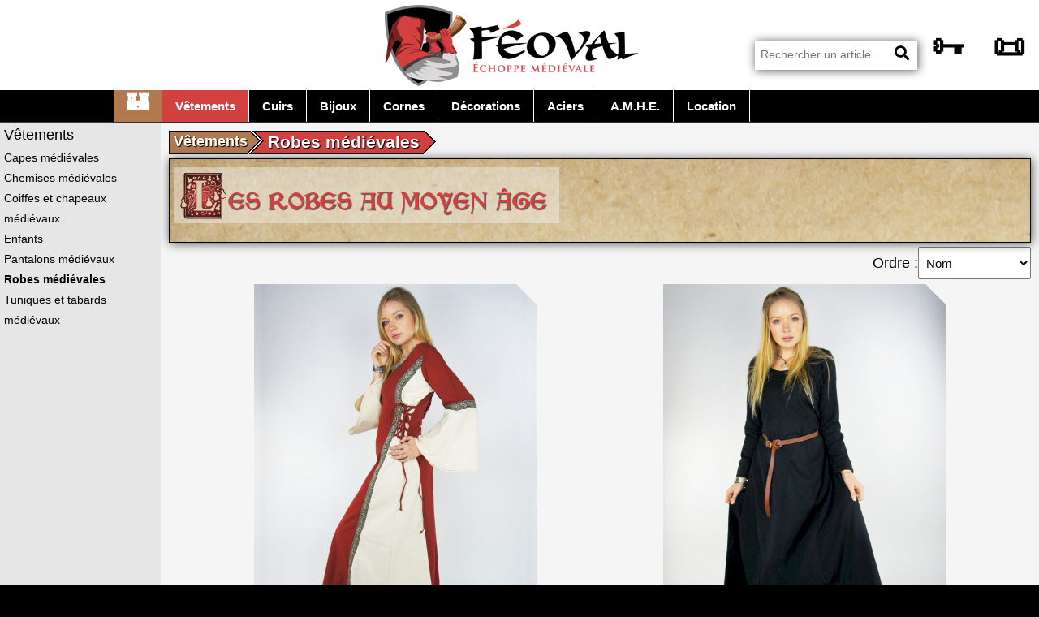

--- FILE ---
content_type: text/html; charset=UTF-8
request_url: https://feoval.fr/Categorie/Robes-medievales
body_size: 6691
content:
<!DOCTYPE html>
<html lang="fr">
    <head>
        <!-- ------------------ CSS ------------------ -->
<link rel="stylesheet" href="/Include/CSS/feoval.css">
<link rel="stylesheet" href="/Include/CSS/Design.css" media="screen">
<link rel="stylesheet" href="/Include/CSS/Print.css" media="print">
<link rel="stylesheet" href="/Include/lib/Font-awesome-5.8.1/css/all.css">

<!-- ------------------ JS ------------------- -->
<script src="/Include/lib/jquery-3.5.1.min.js"></script>
<script src="/Include/JS/Script.js"></script>
<script src="/Include/lib/jquery.sticky.js"></script>

<!-- ---------------- FAVICON ---------------- -->
<link rel="icon" href="/favicon_feoval.ico" />
<link rel="apple-touch-icon" sizes="120x120" href="/Include/img/feoval/apple-touch-icon-120x120-precomposed.png" />
<link rel="apple-touch-icon" sizes="152x152" href="/Include/img/feoval/apple-touch-icon-152x152-precomposed.png" />

<!-- --------------- STICK MENU -------------- -->
<script>
    $(window).on('load', function () {
        $("#Banniere").sticky({topSpacing: 0});
    });
</script>

<!-- ------------ GOOGLE ANALYTICS ------------ -->
<script async src="https://www.googletagmanager.com/gtag/js?id=UA-131756730-1"></script>
<script>
    window.dataLayer = window.dataLayer || [];
    function gtag(){dataLayer.push(arguments);}
    gtag('js', new Date());
    gtag('config', 'UA-131756730-1');
</script>

<!-- ---------------- FACEBOOK ---------------- -->
<div id="fb-root"></div>
<script async defer crossorigin="anonymous" src="https://connect.facebook.net/fr_FR/sdk.js#xfbml=1&version=v11.0" nonce="OEgp6F6x"></script>
<!-- ----------------- AUTRES ----------------- -->
<meta charset="utf-8">

<meta name="viewport" content="width=device-width, initial-scale=1.0">

<!-- ----------------- NO INDEX ----------------- -->
        <title>Féoval - Échoppe Médiévale | Robes médiévales</title>
        <meta name="description" content="Découvrez nos nombreux modèles de robes médiévales pour vos événements, disponibles en plusieurs couleurs et tailles.
Livraisons rapide (sous 48H)." />
        <link rel="canonical" href="https://feoval.fr/Categorie/Robes-medievales">
        <link rel="stylesheet" href="/Include/CSS/Famille.css">
    </head>

    <body>
        <script src="/Include/JS/Header.js"></script>


<div class="Display_Flex">
    <div class="Background_Blanc Width_33PC"></div>

    <div id='Logo' itemprop='logo'>
        <a href='/index.php'><img src='/Include/img/feoval/Logo.png' alt="Logo-Boutique-Médiévale" class='Max_Width_100PC'></a>
    </div>

    <div class="Background_Blanc Width_33PC">
        <div class="Display_Flex Version_Classique Justify_Center Margin_Top_XXL">
            <div class="Box_Shadow Width_200PX Version_Classique" style="height: 36px; margin-top: 15px;">
                <form action="/Recherche.php" method="POST" class="Display_Flex">
                    <input type='text' title='Rechercher une référence, nom ...' placeholder='Rechercher un article ...' name='Recherche' autocomplete='off' class='Partie_G_Zone_Recherche'>
                    <button class='Partie_G_Bouton_Recherche'><i class='fa fa-search Lien_1_No_Line'></i></button>
                </form>
            </div>

            <a href="/Identification.php" class="Lien_1_No_Line">
                <div id="Icon_User" class="Width_75PX Text_Center">
                    <span class="Picto_Emoji">🗝️</span>                </div>
            </a>

            <a href="/Panier.php" class="Lien_1_No_Line">
                <div id="Icon_Panier" class="Width_75PX Text_Center">
                    <span class="Picto_Emoji">📜</span>
                                    </div>
            </a>
        </div>

        <div id="User_Panel" class="Mini_Panel">
            
            <div class='Background_Blanc Text_Center Padding_M'>
                <div class=""><a href='/Identification.php' class='Lien'>Identifiez-Vous</a></div>
                            </div>
        </div>

        <div id="Panier_Panel" class="Mini_Panel">
            <div class='Cadre_Main_Color Texte_Titre_M Blanc'>MON PANIER</div>
            <div class='Background_Blanc Text_Center Padding_M'>
                Votre panier est vide            </div>
        </div>
    </div>
</div>

<div id='Banniere'>
    <div id='Cadre_Menu'>
        <div class='Menu Background_Brun' id='Groupe-0'><a href='/index.php' class='Lien_2'><span style='font-size: 27px;'>🏰</span></a></div><div class='Menu Groupe_Menu_Current' id='Groupe-9'><a href="/Groupe/Vetements" class="Lien_Menu_Groupe" id="A-9">Vêtements</a><div class='Sous_Menu Hide' id='Sous_Menu_9'><div class='Display_Flex'></div><div><a href="/Categorie/Capes-medievales" class="Lien_Menu">Capes médiévales</a></div><div><a href="/Categorie/Chemises-medievales" class="Lien_Menu">Chemises médiévales</a></div><div><a href="/Categorie/Coiffes-et-chapeaux-medievaux" class="Lien_Menu">Coiffes et chapeaux médiévaux</a></div><div><a href="/Categorie/Enfants" class="Lien_Menu">Enfants</a></div><div><a href="/Categorie/Pantalons-medievaux" class="Lien_Menu">Pantalons médiévaux</a></div><div><a href="/Categorie/Robes-medievales" class="Lien_Menu">Robes médiévales</a></div><div><a href="/Categorie/Tuniques-et-tabards-medievaux" class="Lien_Menu">Tuniques et tabards médiévaux</a></div></div></div><div class='Menu ' id='Groupe-5'><a href="/Groupe/Cuirs" class="Lien_Menu_Groupe" id="A-5">Cuirs</a><div class='Sous_Menu Hide' id='Sous_Menu_5'><div class='Display_Flex'></div><div><a href="/Categorie/Autre" class="Lien_Menu">Autre</a></div><div><a href="/Categorie/Bourses-et-Escarcelles" class="Lien_Menu">Bourses et Escarcelles</a></div><div><a href="/Categorie/Ceintures-medievales" class="Lien_Menu">Ceintures médiévales</a></div><div><a href="/Categorie/Chaussures-et-bottes-medievales" class="Lien_Menu">Chaussures et bottes médiévales</a></div></div></div><div class='Menu ' id='Groupe-8'><a href="/Groupe/Bijoux" class="Lien_Menu_Groupe" id="A-8">Bijoux</a><div class='Sous_Menu Hide' id='Sous_Menu_8'><div class='Display_Flex'></div><div><a href="/Categorie/Colliers-medievaux-femme" class="Lien_Menu">Colliers médiévaux femme</a></div><div><a href="/Categorie/Diademes" class="Lien_Menu">Diadèmes</a></div><div><a href="/Categorie/Pendentifs-medievaux-homme" class="Lien_Menu">Pendentifs médiévaux homme</a></div></div></div><div class='Menu ' id='Groupe-4'><a href="/Groupe/Cornes" class="Lien_Menu_Groupe" id="A-4">Cornes</a><div class='Sous_Menu Hide' id='Sous_Menu_4'><div class='Display_Flex'></div><div><a href="/Categorie/Accessoires" class="Lien_Menu">Accessoires</a></div><div><a href="/Categorie/Chopes-medievales" class="Lien_Menu">Chopes médiévales</a></div><div><a href="/Categorie/Cornes-a-boire" class="Lien_Menu">Cornes à boire</a></div><div><a href="/Categorie/Olifants" class="Lien_Menu">Olifants</a></div></div></div><div class='Menu ' id='Groupe-7'><a href="/Groupe/Decorations" class="Lien_Menu_Groupe" id="A-7">Décorations</a><div class='Sous_Menu Hide' id='Sous_Menu_7'><div class='Display_Flex'></div><div><a href="/Categorie/Calligraphie-medievale" class="Lien_Menu">Calligraphie médiévale</a></div><div><a href="/Categorie/Coffrets-medievaux-bois" class="Lien_Menu">Coffrets médiévaux bois</a></div><div><a href="/Categorie/Drapeaux" class="Lien_Menu">Drapeaux</a></div></div></div><div class='Menu ' id='Groupe-10'><a href="/Groupe/Aciers" class="Lien_Menu_Groupe" id="A-10">Aciers</a><div class='Sous_Menu Hide' id='Sous_Menu_10'><div class='Display_Flex'></div><div><a href="/Categorie/Casques-medievaux" class="Lien_Menu">Casques médiévaux</a></div><div><a href="/Categorie/Lances" class="Lien_Menu">Lances</a></div></div></div><div class='Menu ' id='Groupe-2'><a href="/Groupe/A.M.H.E." class="Lien_Menu_Groupe" id="A-2">A.M.H.E.</a><div class='Sous_Menu Hide' id='Sous_Menu_2'><div class='Display_Flex'><div class='Margin_Right_M'><div><a href="/Sous-Groupe/Protections" class="Lien_Menu2">Protections</a></div><div><a href="/Categorie/Jambes" class="Lien_Menu">Jambes</a></div><div><a href="/Categorie/Mains" class="Lien_Menu">Mains</a></div><div><a href="/Categorie/Tete" class="Lien_Menu">Tête</a></div><div><a href="/Categorie/Torse" class="Lien_Menu">Torse</a></div><div><a href="/Categorie/Umbos-pour-boucliers" class="Lien_Menu">Umbos pour boucliers</a></div></div><div class='Margin_Right_M'><div><a href="/Sous-Groupe/Simulateur-deux-mains" class="Lien_Menu2">Simulateur deux mains</a></div><div><a href="/Categorie/Epees-longues-completes" class="Lien_Menu">Épées longues complètes</a></div><div><a href="/Categorie/Pieces-detachees" class="Lien_Menu">Pièces détachées</a></div></div><div class='Margin_Right_M'><div><a href="/Sous-Groupe/Simulateur-une-main" class="Lien_Menu2">Simulateur une main</a></div><div><a href="/Categorie/Dagues" class="Lien_Menu">Dagues</a></div></div></div></div></div><div class='Menu ' id='Groupe-20'><a href='/Location.php' class='Lien_Menu_Groupe' id='A-20'>Location</a></div>    </div>

    <div class='Version_Mobile Background_Noir'>
        <div class="Display_Flex">
            <div id='Bouton_Menu_Mobile_Menu' class='Bouton_Menu_Mobile' onclick='Affiche_Cache_Menu_Mobile();'>
                <i class="fa fa-bars fa-2x"></i>
            </div>

            <div id='Bouton_Menu_Mobile_Recherche' class='Bouton_Menu_Mobile' onclick='Affiche_Cache_Recherche_Mobile()'>
                <i class="fa fa-search fa-2x"></i>
            </div>

            <a href="/Panier.php" class='Bouton_Menu_Mobile Lien_1_No_Line'>
                <i class="fas fa-shopping-cart fa-2x"></i>
                            </a>

            <a href='/Identification.php' class='Bouton_Menu_Mobile Lien_1_No_Line'>
                <i class="fa fa-user fa-2x"></i>
            </a>
        </div>

        <div id='Menu_Mobile' class='Width_100PC Absolute Z_Index_2 Hide'>
            <a href="/Groupe/Vetements" class="Lien_Menu_Groupe_Mobile"><div class='Padding_L Background_Blanc Border_Bottom_1_Black'>Vêtements</div></a><a href="/Groupe/Cuirs" class="Lien_Menu_Groupe_Mobile"><div class='Padding_L Background_Blanc Border_Bottom_1_Black'>Cuirs</div></a><a href="/Groupe/Bijoux" class="Lien_Menu_Groupe_Mobile"><div class='Padding_L Background_Blanc Border_Bottom_1_Black'>Bijoux</div></a><a href="/Groupe/Cornes" class="Lien_Menu_Groupe_Mobile"><div class='Padding_L Background_Blanc Border_Bottom_1_Black'>Cornes</div></a><a href="/Groupe/Decorations" class="Lien_Menu_Groupe_Mobile"><div class='Padding_L Background_Blanc Border_Bottom_1_Black'>Décorations</div></a><a href="/Groupe/Aciers" class="Lien_Menu_Groupe_Mobile"><div class='Padding_L Background_Blanc Border_Bottom_1_Black'>Aciers</div></a><a href="/Groupe/A.M.H.E." class="Lien_Menu_Groupe_Mobile"><div class='Padding_L Background_Blanc Border_Bottom_1_Black'>A.M.H.E.</div></a><a href="/Location.php" class="Lien_Menu_Groupe_Mobile"><div class='Padding_L Background_Blanc Border_Bottom_1_Black'>Location</div></a>        </div>

        <div class='Width_100PC Absolute Background_Blanc Border_Bottom_1_Black Text_Center Z_Index_1 Hide' id='Recherche_Mobile'>
            <form action="/Recherche.php" method="POST" class="Padding_S">
                <input type="text" id='Champ_Recherche_Mobile' name="Recherche" title="Rechercher une Ref, Nom ..." class='Text_Center Width_100PC' placeholder="Ref, Nom ...">
                <input type='submit' value='Rechercher' class='Margin_Top_S Bouton_Type_1_Rouge' id='Bouton_Recherche_Mobile'>
            </form>
        </div>
    </div>
</div>
        <div class="Display_Flex">
            <div id="Background_Viking_G"></div>
            <div id='Site'>
                <div id='Partie_G'>
                    <div class='Margin_Bottom_S'>Vêtements</div><div><a href="/Categorie/Capes-medievales" class="Lien_Menu ">Capes médiévales</a></div><div><a href="/Categorie/Chemises-medievales" class="Lien_Menu ">Chemises médiévales</a></div><div><a href="/Categorie/Coiffes-et-chapeaux-medievaux" class="Lien_Menu ">Coiffes et chapeaux médiévaux</a></div><div><a href="/Categorie/Enfants" class="Lien_Menu ">Enfants</a></div><div><a href="/Categorie/Pantalons-medievaux" class="Lien_Menu ">Pantalons médiévaux</a></div><div><a href="/Categorie/Robes-medievales" class="Lien_Menu Bold">Robes médiévales</a></div><div><a href="/Categorie/Tuniques-et-tabards-medievaux" class="Lien_Menu ">Tuniques et tabards médiévaux</a></div>                </div>

                <div id='Partie_D'>
                    <div class='Bloque'>
                        <div class='Display_Flex Height_29PX'><div class='Ariane_Rectangle_Start'></div><div class='Ariane_Rectangle_Avant_Last_2' itemtype='http://data-vocabulary.org/Breadcrumb' itemscope><a href="/Groupe/Vetements" class="Lien_2 Ombre_Texte_Noir" itemprop="url"><span itemprop="title">Vêtements</span></a></div><h1 class="Texte_XL Ariane_Rectangle_Selection Margin_0">Robes médiévales</h1></div><div class='Bloque_Famille_Description_Head Margin_Top_S Margin_Bottom_S Relative Border_1_Black Box_Shadow Background_Parchemin_Famille'><div class='Cadre_Titre_Description_Famille Absolute_Si_Classique'><h2 class='Texte_Lettrine Display_Inline'>L</h2><h2 class='Texte_Titre_Famille_Description Display_Inline'>es robes au Moyen Âge</h2></div></div><div class='Text_Right'><label for='Ordre'>Ordre :</label><select size='1' onchange='location = this.value;' id='Ordre'><option selected value='/Categorie/Robes-medievales'>Nom<option  value='/Categorie/Robes-medievales&Ordre=1'>Nouveauté<option  value='/Categorie/Robes-medievales&Ordre=2'>Prix croissant<option  value='/Categorie/Robes-medievales&Ordre=3'>Prix décroissant<option  value='/Categorie/Robes-medievales&Ordre=4'>Meilleurs ventes</select></div><div class='Cadre_Produits_Grande Margin_Top_S'><a href="/Produit/Robes-medievales/Robe-medievale" class="Lien_1_No_Line Version_Mobile"><div class='Margin_Top_S Height_100PX Background_Blanc Border_1_Gris Display_Flex'><div class='Text_Center'><img src='/Include/img/feoval/Miniature/89.jpg' alt='Robe Médiévale Rouge Blanc' class='Miniature_Produit_Petite_Image'></div><div class='Padding_M Texte_Produit_L Margin_Auto'>Robe médiévale</div><div class='Padding_M Texte_Prix_M Text_Right Flex_Grow_1 Margin_Auto Width_100PX'>79,90 &euro;</div></div></a><div class='Version_Classique Miniature_Produit_Grande_Cadre_Produit_Famille'><a href="/Produit/Robes-medievales/Robe-medievale" class="Lien_2"><div class='Text_Center Background_Blanc'><div class='Miniature_Produit_Grande_Coin_Droit_Img'></div><img src='/Include/img/feoval/Produit/89/Robe-Médiévale-Rouge-Blanc.jpg' alt='Robe Médiévale Rouge Blanc' class='Max_Height_100PC Width_100PC'></div><div class='Texte_Produit_L Miniature_Produit_Grande_Nom'><h2 class='Margin_0 Texte_Produit_L'>Robe médiévale</h2></div><div class='Border_Bottom_1_Gris_2 Background_Blanc'><div class='Text_Left Padding_S'><img src='/Include/img/feoval/Couleur/Noir et Vert.gif' alt='Noir et Vert' class='Radius'>&nbsp;<img src='/Include/img/feoval/Couleur/Rouge.gif' alt='Rouge' class='Radius'>&nbsp;<img src='/Include/img/feoval/Couleur/Rouge et Ecru.gif' alt='Rouge et Ecru' class='Radius'>&nbsp;<img src='/Include/img/feoval/Couleur/Vert et Ecru.gif' alt='Vert et Ecru' class='Radius'>&nbsp;</div><div class='Texte_Prix_M Text_Right Padding_S'>79,90 €</div><div class='Text_Center Padding_S Border_Top_Dotted_Gris'><span class='Vert'><i class='fa fa-check-square-o' aria-hidden='true'></i> En stock !</span></div></div></a></div><a href="/Produit/Robes-medievales/Robe-medievale-avec-manches-droites" class="Lien_1_No_Line Version_Mobile"><div class='Margin_Top_S Height_100PX Background_Blanc Border_1_Gris Display_Flex'><div class='Text_Center'><img src='/Include/img/feoval/Miniature/83.jpg' alt='Robe Viking Noire' class='Miniature_Produit_Petite_Image'></div><div class='Padding_M Texte_Produit_L Margin_Auto'>Robe médiévale avec manches droites</div><div class='Padding_M Texte_Prix_M Text_Right Flex_Grow_1 Margin_Auto Width_100PX'>59,90 &euro;</div></div></a><div class='Version_Classique Miniature_Produit_Grande_Cadre_Produit_Famille'><a href="/Produit/Robes-medievales/Robe-medievale-avec-manches-droites" class="Lien_2"><div class='Text_Center Background_Blanc'><div class='Miniature_Produit_Grande_Coin_Droit_Img'></div><img src='/Include/img/feoval/Produit/83/Robe-Viking-Noire.jpg' alt='Robe Viking Noire' class='Max_Height_100PC Width_100PC'></div><div class='Texte_Produit_L Miniature_Produit_Grande_Nom'><h2 class='Margin_0 Texte_Produit_L'>Robe médiévale avec manches droites</h2></div><div class='Border_Bottom_1_Gris_2 Background_Blanc'><div class='Text_Left Padding_S'><img src='/Include/img/feoval/Couleur/Blanc.gif' alt='Blanc' class='Radius'>&nbsp;<img src='/Include/img/feoval/Couleur/Ecru.gif' alt='Ecru' class='Radius'>&nbsp;<img src='/Include/img/feoval/Couleur/Noir.gif' alt='Noir' class='Radius'>&nbsp;<img src='/Include/img/feoval/Couleur/Rouge.gif' alt='Rouge' class='Radius'>&nbsp;</div><div class='Texte_Prix_M Text_Right Padding_S'>59,90 €</div><div class='Text_Center Padding_S Border_Top_Dotted_Gris'><span class='Vert'><i class='fa fa-check-square-o' aria-hidden='true'></i> En stock !</span></div></div></a></div><a href="/Produit/Robes-medievales/Robe-medievale-avec-manches-trompette" class="Lien_1_No_Line Version_Mobile"><div class='Margin_Top_S Height_100PX Background_Blanc Border_1_Gris Display_Flex'><div class='Text_Center'><img src='/Include/img/feoval/Miniature/84.jpg' alt='Robe Médiévale Manche Longue' class='Miniature_Produit_Petite_Image'></div><div class='Padding_M Texte_Produit_L Margin_Auto'>Robe médiévale avec manches trompette</div><div class='Padding_M Texte_Prix_M Text_Right Flex_Grow_1 Margin_Auto Width_100PX'>54,90 &euro;</div></div></a><div class='Version_Classique Miniature_Produit_Grande_Cadre_Produit_Famille'><a href="/Produit/Robes-medievales/Robe-medievale-avec-manches-trompette" class="Lien_2"><div class='Text_Center Background_Blanc'><div class='Miniature_Produit_Grande_Coin_Droit_Img'></div><img src='/Include/img/feoval/Produit/84/Robe-Médiévale-Manche-Longue.jpg' alt='Robe Médiévale Manche Longue' class='Max_Height_100PC Width_100PC'></div><div class='Texte_Produit_L Miniature_Produit_Grande_Nom'><h2 class='Margin_0 Texte_Produit_L'>Robe médiévale avec manches trompette</h2></div><div class='Border_Bottom_1_Gris_2 Background_Blanc'><div class='Text_Left Padding_S'><img src='/Include/img/feoval/Couleur/Bleu.gif' alt='Bleu' class='Radius'>&nbsp;<img src='/Include/img/feoval/Couleur/Ecru.gif' alt='Ecru' class='Radius'>&nbsp;<img src='/Include/img/feoval/Couleur/Vert.gif' alt='Vert' class='Radius'>&nbsp;</div><div class='Texte_Prix_M Text_Right Padding_S'>54,90 €</div><div class='Text_Center Padding_S Border_Top_Dotted_Gris'><span class='Vert'><i class='fa fa-check-square-o' aria-hidden='true'></i> En stock !</span></div></div></a></div><a href="/Produit/Robes-medievales/Robe-medievale-deux-couleurs" class="Lien_1_No_Line Version_Mobile"><div class='Margin_Top_S Height_100PX Background_Blanc Border_1_Gris Display_Flex'><div class='Text_Center'><img src='/Include/img/feoval/Miniature/88.jpg' alt='Robe Médiévale Gothique Noire' class='Miniature_Produit_Petite_Image'></div><div class='Padding_M Texte_Produit_L Margin_Auto'>Robe médiévale deux couleurs</div><div class='Padding_M Texte_Prix_M Text_Right Flex_Grow_1 Margin_Auto Width_100PX'>79,90 &euro;</div></div></a><div class='Version_Classique Miniature_Produit_Grande_Cadre_Produit_Famille'><a href="/Produit/Robes-medievales/Robe-medievale-deux-couleurs" class="Lien_2"><div class='Text_Center Background_Blanc'><div class='Miniature_Produit_Grande_Coin_Droit_Img'></div><img src='/Include/img/feoval/Produit/88/Robe-Médiévale-Gothique-Noire.jpg' alt='Robe Médiévale Gothique Noire' class='Max_Height_100PC Width_100PC'></div><div class='Texte_Produit_L Miniature_Produit_Grande_Nom'><h2 class='Margin_0 Texte_Produit_L'>Robe médiévale deux couleurs</h2></div><div class='Border_Bottom_1_Gris_2 Background_Blanc'><div class='Text_Left Padding_S'><img src='/Include/img/feoval/Couleur/Noir et Rouge.gif' alt='Noir et Rouge' class='Radius'>&nbsp;<img src='/Include/img/feoval/Couleur/Noir et Vert.gif' alt='Noir et Vert' class='Radius'>&nbsp;</div><div class='Texte_Prix_M Text_Right Padding_S'>79,90 €</div><div class='Text_Center Padding_S Border_Top_Dotted_Gris'><span class='Vert'><i class='fa fa-check-square-o' aria-hidden='true'></i> En stock !</span></div></div></a></div><a href="/Produit/Robes-medievales/Robe-medievale-en-viscose" class="Lien_1_No_Line Version_Mobile"><div class='Margin_Top_S Height_100PX Background_Blanc Border_1_Gris Display_Flex'><div class='Text_Center'><img src='/Include/img/feoval/Miniature/87.jpg' alt='Robe Médiéval Noire' class='Miniature_Produit_Petite_Image'></div><div class='Padding_M Texte_Produit_L Margin_Auto'>Robe médiévale en viscose</div><div class='Padding_M Texte_Prix_M Text_Right Flex_Grow_1 Margin_Auto Width_100PX'>49,00 &euro;</div></div></a><div class='Version_Classique Miniature_Produit_Grande_Cadre_Produit_Famille'><a href="/Produit/Robes-medievales/Robe-medievale-en-viscose" class="Lien_2"><div class='Text_Center Background_Blanc'><div class='Miniature_Produit_Grande_Coin_Droit_Img'></div><img src='/Include/img/feoval/Produit/87/Robe-Médiéval-Noire.jpg' alt='Robe Médiéval Noire' class='Max_Height_100PC Width_100PC'></div><div class='Texte_Produit_L Miniature_Produit_Grande_Nom'><h2 class='Margin_0 Texte_Produit_L'>Robe médiévale en viscose</h2></div><div class='Border_Bottom_1_Gris_2 Background_Blanc'><div class='Text_Left Padding_S'><img src='/Include/img/feoval/Couleur/Noir.gif' alt='Noir' class='Radius'>&nbsp;</div><div class='Texte_Prix_M Text_Right Padding_S'>49,00 €</div><div class='Text_Center Padding_S Border_Top_Dotted_Gris'><span class='Vert'><i class='fa fa-check-square-o' aria-hidden='true'></i> En stock !</span></div></div></a></div><a href="/Produit/Robes-medievales/Robe-medievale-Josephine" class="Lien_1_No_Line Version_Mobile"><div class='Margin_Top_S Height_100PX Background_Blanc Border_1_Gris Display_Flex'><div class='Text_Center'><img src='/Include/img/feoval/Miniature/90.jpg' alt='Robe Renaissance' class='Miniature_Produit_Petite_Image'></div><div class='Padding_M Texte_Produit_L Margin_Auto'>Robe médiévale Josephine</div><div class='Padding_M Texte_Prix_M Text_Right Flex_Grow_1 Margin_Auto Width_100PX'>65,00 &euro;</div></div></a><div class='Version_Classique Miniature_Produit_Grande_Cadre_Produit_Famille'><a href="/Produit/Robes-medievales/Robe-medievale-Josephine" class="Lien_2"><div class='Text_Center Background_Blanc'><div class='Miniature_Produit_Grande_Coin_Droit_Img'></div><img src='/Include/img/feoval/Produit/90/Robe-Renaissance.jpg' alt='Robe Renaissance' class='Max_Height_100PC Width_100PC'></div><div class='Texte_Produit_L Miniature_Produit_Grande_Nom'><h2 class='Margin_0 Texte_Produit_L'>Robe médiévale Josephine</h2></div><div class='Border_Bottom_1_Gris_2 Background_Blanc'><div class='Text_Left Padding_S'><img src='/Include/img/feoval/Couleur/Noir.gif' alt='Noir' class='Radius'>&nbsp;</div><div class='Texte_Prix_M Text_Right Padding_S'>65,00 €</div><div class='Text_Center Padding_S Border_Top_Dotted_Gris'><span class='Vert'><i class='fa fa-check-square-o' aria-hidden='true'></i> En stock !</span></div></div></a></div><a href="/Produit/Robes-medievales/Robe-paysanne" class="Lien_1_No_Line Version_Mobile"><div class='Margin_Top_S Height_100PX Background_Blanc Border_1_Gris Display_Flex'><div class='Text_Center'><img src='/Include/img/feoval/Miniature/86.jpg' alt='Robe Médiéval Brun' class='Miniature_Produit_Petite_Image'></div><div class='Padding_M Texte_Produit_L Margin_Auto'>Robe paysanne</div><div class='Padding_M Texte_Prix_M Text_Right Flex_Grow_1 Margin_Auto Width_100PX'>34,90 &euro;</div></div></a><div class='Version_Classique Miniature_Produit_Grande_Cadre_Produit_Famille'><a href="/Produit/Robes-medievales/Robe-paysanne" class="Lien_2"><div class='Text_Center Background_Blanc'><div class='Miniature_Produit_Grande_Coin_Droit_Img'></div><img src='/Include/img/feoval/Produit/86/Robe-Médiéval-Brun.jpg' alt='Robe Médiéval Brun' class='Max_Height_100PC Width_100PC'></div><div class='Texte_Produit_L Miniature_Produit_Grande_Nom'><h2 class='Margin_0 Texte_Produit_L'>Robe paysanne</h2></div><div class='Border_Bottom_1_Gris_2 Background_Blanc'><div class='Text_Left Padding_S'><img src='/Include/img/feoval/Couleur/Brun.gif' alt='Brun' class='Radius'>&nbsp;<img src='/Include/img/feoval/Couleur/Ecru.gif' alt='Ecru' class='Radius'>&nbsp;<img src='/Include/img/feoval/Couleur/Noir.gif' alt='Noir' class='Radius'>&nbsp;<img src='/Include/img/feoval/Couleur/Vert.gif' alt='Vert' class='Radius'>&nbsp;</div><div class='Texte_Prix_M Text_Right Padding_S'>34,90 €</div><div class='Text_Center Padding_S Border_Top_Dotted_Gris'><span class='Vert'><i class='fa fa-check-square-o' aria-hidden='true'></i> En stock !</span></div></div></a></div><a href="/Produit/Robes-medievales/Robe-XV" class="Lien_1_No_Line Version_Mobile"><div class='Margin_Top_S Height_100PX Background_Blanc Border_1_Gris Display_Flex'><div class='Text_Center'><img src='/Include/img/feoval/Miniature/91.jpg' alt='Robe XVeme' class='Miniature_Produit_Petite_Image'></div><div class='Padding_M Texte_Produit_L Margin_Auto'>Robe XV</div><div class='Padding_M Texte_Prix_M Text_Right Flex_Grow_1 Margin_Auto Width_100PX'>129,00 &euro;</div></div></a><div class='Version_Classique Miniature_Produit_Grande_Cadre_Produit_Famille'><a href="/Produit/Robes-medievales/Robe-XV" class="Lien_2"><div class='Text_Center Background_Blanc'><div class='Miniature_Produit_Grande_Coin_Droit_Img'></div><img src='/Include/img/feoval/Produit/91/Robe-XVeme.jpg' alt='Robe XVeme' class='Max_Height_100PC Width_100PC'></div><div class='Texte_Produit_L Miniature_Produit_Grande_Nom'><h2 class='Margin_0 Texte_Produit_L'>Robe XV</h2></div><div class='Border_Bottom_1_Gris_2 Background_Blanc'><div class='Text_Left Padding_S'><img src='/Include/img/feoval/Couleur/Blanc.gif' alt='Blanc' class='Radius'>&nbsp;</div><div class='Texte_Prix_M Text_Right Padding_S'>129,00 €</div><div class='Text_Center Padding_S Border_Top_Dotted_Gris'><span class='Vert'><i class='fa fa-check-square-o' aria-hidden='true'></i> En stock !</span></div></div></a></div><a href="/Produit/Robes-medievales/Surcot" class="Lien_1_No_Line Version_Mobile"><div class='Margin_Top_S Height_100PX Background_Blanc Border_1_Gris Display_Flex'><div class='Text_Center'><img src='/Include/img/feoval/Miniature/85.jpg' alt='Surcot Médiéval Brun' class='Miniature_Produit_Petite_Image'></div><div class='Padding_M Texte_Produit_L Margin_Auto'>Surcot</div><div class='Padding_M Texte_Prix_M Text_Right Flex_Grow_1 Margin_Auto Width_100PX'>39,90 &euro;</div></div></a><div class='Version_Classique Miniature_Produit_Grande_Cadre_Produit_Famille'><a href="/Produit/Robes-medievales/Surcot" class="Lien_2"><div class='Text_Center Background_Blanc'><div class='Miniature_Produit_Grande_Coin_Droit_Img'></div><img src='/Include/img/feoval/Produit/85/Surcot-Médiéval-Brun.jpg' alt='Surcot Médiéval Brun' class='Max_Height_100PC Width_100PC'></div><div class='Texte_Produit_L Miniature_Produit_Grande_Nom'><h2 class='Margin_0 Texte_Produit_L'>Surcot</h2></div><div class='Border_Bottom_1_Gris_2 Background_Blanc'><div class='Text_Left Padding_S'><img src='/Include/img/feoval/Couleur/Bleu.gif' alt='Bleu' class='Radius'>&nbsp;<img src='/Include/img/feoval/Couleur/Brun.gif' alt='Brun' class='Radius'>&nbsp;<img src='/Include/img/feoval/Couleur/Miel.gif' alt='Miel' class='Radius'>&nbsp;</div><div class='Texte_Prix_M Text_Right Padding_S'>39,90 €</div><div class='Text_Center Padding_S Border_Top_Dotted_Gris'><span class='Vert'><i class='fa fa-check-square-o' aria-hidden='true'></i> En stock !</span></div></div></a></div></div><div class='Box_Shadow Border_1_Black Background_Parchemin_Famille Margin_Top_M Padding_M Texte_Description'>Ce mot désigne tout un vêtement complet, depuis la chemise jusqu’au surcot, au peliçon et manteau ; <br />
mais, en bien des cas, l'une des parties de 1’habillement, et alors il ne s’applique qu’aux vêtements longs. <br />
On appelait coupeur de robes , les tailleurs, et ceux-ci fournissaient un vêtement complet composé de plusieurs pièces : chemise, jupe, cotte, bliaut, peliçon, surcot , manteau.<br />
<br />
Les chemises sont désignées par « robe linge », les vêtements de deuil par « robes de corps ».<br />
<br />
Des les premières années du XIIème siècle, les robes des femmes, sous le bliaut, sont attachées à la taille avec des ceintures, et les corsages collants aux flancs, ne sont plus de mise.<br />
La robe des hommes, sous le bliaut, est aussi, vers la même époque, ample et serrée a la taille par une ceinture étroite. <br />
<br />
La robe de dessus des femmes, pendant le XIIème siècle, était fendue par devant jusqu’a 10 à 15 centimètres du cou. <br />
Vers 1220, ces robes ne sont plus fendues que de 4 ou 5 centimètres, et un bouton ou une petite agrafe réunifies deux angles ; <br />
ce n’est que par exception que ces robes sont fendues très bas jusqu’a l’estomac et retenues lâchement par en haut.<br />
<br />
Cette mode ne convenait guère qu’aux femmes legères et ne parait pas avoir été adoptée par les dames.<br />
Les robes des femmes, pendant les XIème et XIIème siècles, n’étaient point décolletées.<br />
Les épaules étaient toujours cachées, et l’on n’entrevoyait, entre les bords antérieurs de la robe et du bliaut, que la racine du cou;<br />
à peine le milieu de la gorge par la fente que laissaient entre elles les riches passementeries bordant l’encolure.<br />
La coutume de décolleter les robes des femmes ne parait pas avoir été admise avant la fin du XIIIème siècle.<br />
<br />
La coiffure y revet une importance particulière : d'abord simple voile, elle devient chez les paysannes de la fin du moyen âge un chaperon noir ou rouge, et chez les dames de l'aristocratie une construction savante de toiles et de soieries.<br />
<br />
Le vêtement médiévale est un marqueur social fondamental : certaines catégories sociales arborent des costumes qui les désignent aisément : Juif, Cagots, prostituée, lépreux, paysan ...<br />
<br />
Les lois somptuaires édictées par quelques villes sont là pour rappeler que chacun doit rester à sa place afin de préserver l'ordre social.<br />
<br />
La promulgation de ces lois s'accompagnent souvent de sermons enflammée des frères mendiants et de bûchers sur lesquels sont brûlées les 'vanités', a savoir les vêtements et coiffures jugés trop luxueux, les perruques et produits de beauté ainsi que les jeux de toutes sortes.<br />
</div>                    </div>
                </div>
            </div>
            <div id="Background_Viking_D"></div>
        </div>

        <div id='Foot_Classique'>
   <a href='/Qui-sommes-nous.php' class="Lien_Footer">
       <div class='Foot_Div'>
           <i class="fa fa-info-circle fa-2x" aria-hidden="true"></i>
           <div class="Margin_Top_S">Qui sommes-nous ?</div>
       </div>
   </a>
   <a href='/Paiement.php' class="Lien_Footer">
       <div class='Foot_Div'>
           <i class="fa fa-credit-card fa-2x" aria-hidden="true"></i>
           <div class="Margin_Top_S">Paiement sécurisé</div>
       </div>
   </a>
   <a href='/CGV.php' class="Lien_Footer">
       <div class='Foot_Div'>
           <i class="far fa-file fa-2x" aria-hidden="true"></i>
           <div class="Margin_Top_S">CGV</div>
       </div>
   </a>
   <a href='/Livraison.php' class="Lien_Footer">
       <div class='Foot_Div'>
           <i class="fa fa-truck fa-2x" aria-hidden="true"></i>
           <div class="Margin_Top_S">Livraison</div>
       </div>
   </a>
   <a href='/Guide-Tailles.php' class="Lien_Footer">
       <div class='Foot_Div'>
           <i class="fa fa-ruler fa-2x" aria-hidden="true"></i>
           <div class="Margin_Top_S">Guide des tailles</div>
       </div>
   </a>
   <a href='/Contact.php' class="Lien_Footer">
       <div class='Foot_Div_Sans_After'>
           <i class="fa fa-phone fa-2x" aria-hidden="true"></i>
           <div class="Margin_Top_S">Contact</div>
       </div>
   </a>

    <div class="Display_Flex Justify_Center Margin_Top_L">
        <div class='Border_1_Gris Background_Blanc Texte Bold Ombre_Texte_Blanc Text_Center Padding_M Margin_Right_M Height_60PX' style="height: 49px; line-height: 49px;">
            <i class='fa fa-phone' ></i> 07 63 65 39 24        </div>

        <a href='/Annuaire.php' class='Lien_1_No_Line'><div class='Border_1_Gris Background_Annuaire Margin_Right_M Width_215PX'><div class='Partie_G_Bloque_Annuaire'></div><div class='Margin_Top_M_10 Text_Center'><span class='Lien_1_No_Line Ombre_Texte_Blanc'>ANNUAIRE DES ASSOCIATIONS</span></div></div></a>
        <div class="fb-page" data-href="https://www.facebook.com/F%C3%A9oval-413140215548006/" data-tabs="" data-width="" data-height="" data-small-header="true" data-adapt-container-width="true" data-hide-cover="true" data-show-facepile="true">
            <blockquote cite="https://www.facebook.com/F%C3%A9oval-413140215548006/" class="fb-xfbml-parse-ignore">
                <a href="https://www.facebook.com/F%C3%A9oval-413140215548006/">Féoval</a>
            </blockquote>
        </div>

        <noscript>
            <div class='Border_1_Black Background_Blanc Margin_Left_M'>
                Ce navigateur ne supporte pas Javascript ou Javascript a été bloqué !
                <br><br>
                Certaines fonctionalités vont dysfonctionnés
            </div>
        </noscript>
    </div>
</div>

<div id='Foot_Mobile' lass="Background_Noir">
    <div class='Display_Flex'>
        <div class='Width_20PX'><i class="fa fa-phone Blanc" aria-hidden="true"></i></div>
        <div class='Margin_Left_S'><a href='/Contact.php' class='Lien_Footer'>Contact</a></div>
    </div>

    <div class='Display_Flex Margin_Top_M'>
        <div class='Width_20PX'><i class="fa fa-credit-card Blanc" aria-hidden="true"></i></div>
        <div class='Margin_Left_S'><a href='/Paiement.php' class='Lien_Footer'>Paiement sécurisé</a></div>
    </div>

    <div class='Display_Flex Margin_Top_M'>
        <div class='Width_20PX'><i class="far fa-file Blanc" aria-hidden="true"></i></div>
        <div class='Margin_Left_S'><a href='/CGV.php' class='Lien_Footer'>CGV</a></div>
    </div>

    <div class='Display_Flex Margin_Top_M'>
        <div class='Width_20PX'><i class="fa fa-truck Blanc" aria-hidden="true"></i></div>
        <div class='Margin_Left_S'><a href='/Livraison.php' class='Lien_Footer'>Livraison</a></div>
    </div>

    <div class='Display_Flex Margin_Top_M'>
        <div class='Width_20PX'><i class="fa fa-info-circle Blanc" aria-hidden="true"></i></div>
        <div class='Margin_Left_S'><a href='/Qui-sommes-nous.php' class='Lien_Footer'>Qui sommes-nous ?</a></div>
    </div>

    <div class='Display_Flex Margin_Top_M'>
        <div class='Width_20PX'><i class="fa fa-ruler Blanc" aria-hidden="true"></i></div>
        <div class='Margin_Left_S'><a href='/Guide-Tailles.php' class='Lien_Footer'>Guide des tailles ?</a></div>
    </div>
</div>    </body>
</html>

--- FILE ---
content_type: text/css
request_url: https://feoval.fr/Include/CSS/feoval.css
body_size: 576
content:
:root {
    --Annuaire: url('/Include/img/feoval/Pages/Annuaire.png') 0 0 repeat-x;
    --Annuaire_Light: url('/Include/img/feoval/Design/Annuaire-Light.png') 0 0 repeat-x;
    --Annuaire_2: url('/Include/img/feoval/Design/Fond/Annuaire-2.png');
    --Bleu: url('/Include/img/feoval/Design/Fond/Bleu.gif');
    --Bouton2: url('/Include/img/feoval/Design/Bouton/Bouton2.png') 0 0 repeat-x;
    --Bouton_Orange: url('/Include/img/feoval/Design/Bouton/Bouton-Orange.png') 0 0 repeat-x;
    --Bouton2_Orange: url('/Include/img/feoval/Design/Bouton/Bouton2-Orange.png') 0 0 repeat-x;
    --Bouton_V: url('/Include/img/feoval/Design/Bouton/Bouton-V.png') 0 0 repeat-x;
    --Bouton2_V: url('/Include/img/feoval/Design/Bouton/Bouton2-V.png') 0 0 repeat-x;
    --Bouclier: url('/Include/img/feoval/Design/Bouclier.png');
    --Bouclier_2: url('/Include/img/feoval/Design/Bouclier-2.png') !important;
    --Bg: black url('/Include/img/feoval/Design/BG.png') no-repeat fixed center top;
    --Fond_Light: url('/Include/img/feoval/Design/Fond/Fond-Light.png');
    --Fond_Promo: url('/Include/img/feoval/Design/Fond/Fond-Promo.png');
    --Gris: url('/Include/img/feoval/Design/Fond/Gris.jpg');
    --Jaune: url('/Include/img/feoval/Design/Fond/Jaune.jpg');
    --Note_O: url('/Include/img/feoval/Design/Notation/Note-O.png');
    --Note_N: url('/Include/img/feoval/Design/Notation/Note-N.png');
    --Ok: url('/Include/img/feoval/Design/Ok.png');
    --NOk: url('/Include/img/feoval/Design/NOk.png');
    --Parchemin: url('/Include/img/feoval/Design/Fond/Parchemin.jpg') 0 0 repeat-x;
    --Parchemin_Famille: url('/Include/img/feoval/Famille_Description/Bandeau/Parchemin.jpg');
    --Rouge: url('/Include/img/feoval/Design/Fond/Rouge.jpg');
    --Situation_Last_Avant_Gris: url('/Include/img/feoval/Design/Ariane/Situation-Last-Avant-Gris.png') no-repeat right;
    --Situation: url('/Include/img/feoval/Design/Ariane/Situation.png') no-repeat right;
    --Pastille_Promo: url('/Include/img/feoval/Design/Pastille-Promo.png') no-repeat;
    --Situation_Start: url('/Include/img/feoval/Design/Ariane/Situation-Start.png') no-repeat right;
    --Situation_Last: url('/Include/img/feoval/Design/Ariane/Situation-Last.png') no-repeat right;
    --Situation_Avant_Last: url('/Include/img/feoval/Design/Ariane/Situation-Avant-Last.png') no-repeat right;
    --Situation_Avant_Last2: url('/Include/img/feoval/Design/Ariane/Situation-Avant-Last-2.png') no-repeat right;
    --Situation_Gris: url('/Include/img/feoval/Design/Ariane/Situation-Gris.png') no-repeat right;
    --Situation_2: url('/Include/img/feoval/Design/Ariane/Situation-2.png') no-repeat right;
    --Situation_Last_Vert: url('/Include/img/feoval/Design/Ariane/Situation-Last-Vert.png') no-repeat right;
    --Situation_Gris_Avant_Last: url('/Include/img/feoval/Design/Ariane/Situation-Gris-Avant-Last.png') no-repeat right;
    --Site: #E6E6E6;
    --Trait: url('/Include/img/feoval/Design/Trait.png') no-repeat left;
    --Vert: url('/Include/img/feoval/Design/Fond/Vert.gif');
    --Main_Color: #D34040;
}

--- FILE ---
content_type: text/css
request_url: https://feoval.fr/Include/CSS/Design.css
body_size: 5237
content:
/* ----------------------------- Raccourcis ------------------------------ */
.Absolute {
    position: absolute;
}

.Absolute_Si_Classique {
    position: absolute;
}

.Barrer {
    text-decoration: line-through;
}

.Bold {
    font-weight: bold !important;
}

.Box_Shadow {
    box-shadow: 1px 1px 12px #555;
}

.Centrer_Horizontal {
    margin-left: auto;
    margin-right: auto;
}

.Cursor_Zoom {
    cursor: zoom-in !important;
}

.Display_Block {
    display: block;
}

.Display_Inline {
    display: inline;
}

.Display_Flex {
    display: flex;
}

.Display_Flex_Si_Classique {
    display: flex;
}

.Flex_Wrap {
    flex-wrap: wrap;
}

.Flex_Grow_1 {
    flex-grow: 1;
}

.Float_Left {
    float: left;
}

.Hide {
    display: none;
}

.Italic {
    font-style: italic;
}

.No_Decoration {
    text-decoration: none;
}

.Overflow_Hidden {
    overflow: hidden;
}

.Radius {
    border-radius: 0.1875rem;
}

.Relative {
    position: relative;
}

.Text_Center {
    text-align: center;
}

.Text_Right {
    text-align: right;
}

.Text_Left {
    text-align: left;
}

.Vertical_Align_Top {
    vertical-align: top;
}

.Visibility_Hidden {
    visibility: hidden;
}

.Z_Index_1 {
    z-index: 1;
}

.Z_Index_2 {
    z-index: 2;
}

.Justify_Center {
    justify-content: center;
}
/* ------------------------------- Width ------------------------------- */
.Width_10PC {
    width: 10%;
}

.Width_20PC {
    width: 20%;
}

.Width_25PC {
    width: 25%;
}

.Width_33PC {
    width: 33%;
}

.Width_50PC {
    width: 50%;
}

.Width_67PC {
    width: 67%;
}

.Width_75PC {
    width: 75%;
}

.Width_100PC {
    width: 100%;
}

.Width_20PX {
    width: 20px;
}

.Width_75PX {
    width: 75px;
}

.Width_100PX {
    width: 100px;
}

.Width_155PX {
    width: 155px;
}

.Width_170PX {
    width: 170px;
}

.Width_200PX {
    width: 200px;
}

.Width_215PX {
    width: 215px;
}

.Width_232PX {
    width: 232px;
}

.Width_300PX {
    width: 300px;
}

.Width_500PX {
    width: 500px;
}

/* ------------------------------- Height ------------------------------- */
.Height_100PC {
    height: 100%;
}

.Height_29PX {
    height: 29px;
}

.Height_60PX {
    height: 60px;
}

.Height_85PX {
    height: 85px;
}

.Height_100PX {
    height: 100px;
}

.Height_180PX {
    height: 180px;
}

.Height_200PX {
    height: 200px;
}

.Height_300PX {
    height: 300px;
}

/* ------------------------------- Max Height ----------------------------- */
.Max_Height_100PC {
    max-height: 100%;
}

.Max_Height_300PX {
    max-height: 300px;
}

/* ------------------------------- Max Width ----------------------------- */
.Max_Width_215PX {
    min-width: 215px;
}

.Max_Width_50PC {
    max-width: 50%
}

.Max_Width_100PC {
    max-width: 100%
}

/* ------------------------------- Min Height ----------------------------- */
.Min_Height_23PX {
    min-height: 23px;
}

/* ------------------------------- Min Width ----------------------------- */
.Min_Width_215PX {
    min-width: 215px;
}

/* ------------------------------ Background ------------------------------ */
.Background_Annuaire {
    background: var(--Annuaire_2);
}

.Background_Parchemin_Famille {
    background: var(--Parchemin_Famille);
}

.Background_Blanc {
    background-color: white;
}

.Background_Bleu {
    background-color: #4B66A0;
}

.Background_Bleu_Degrade {
    background: var(--Bleu);
}

.Background_Brun {
    background-color: #B07950;
}

.Background_Gris {
    background-color: #DBD9D9;
}

.Background_Gris_2 {
    background-color: #F5F5F5;
}

.Background_Gris_Degrade {
    background: var(--Gris);
}

.Background_Noir {
    background-color: black;
}

.Background_Orange {
    background-color: orange;
}

.Background_Rouge {
    background-color: red;
}

.Background_Rouge_Degrade {
    background: var(--Rouge);
}

.Background_Vert {
    background-color: #BFD77C;
}

.Background_Vert_Degrade {
    background: var(--Vert);
}

/* ------------------------------- Couleur ------------------------------- */
.Blanc {
    color : white !important;
}

.Vert {
    color : #237431;
}

.Noir {
    color: #000 !important;
}

.Gris {
    color: #727270;
}

.Bleu {
    color: #0000FF;
}

.Orange {
    color: #ec9900 !important;
}

.Red {
    color: red;
}

.Rouge_Logo {
    color: #d34040;
}

.Invisible {
    display:none;
}

/* ------------------------------- Border -------------------------------- */
.Border_1_Black {
    border : 1px solid black;
}

.Border_1_Gris {
    border: 1px solid #999999;
}

.Border_1_Vert {
    border: 1px solid green;
}

.Border_2_Blanc_Dotted {
    border: 2px groove white;
}

.Border_Top_1_Black {
    border-top : 1px solid black;
}

.Border_Top_Dotted_Gris {
    border-top: 1px dotted #C6C6D0;
}

.Border_Bottom_1_Black {
    border-bottom: 1px solid black;
}

.Border_Bottom_1_Gris {
    border-bottom: 1px solid #999999;
}

.Border_Bottom_1_Gris_2 {
    border-bottom: 1px solid #D6D6D6;
}

.Border_Bottom_Dotted_Gris {
    border-bottom: 1px dotted #C6C6D0;
}

/* ----------------------------- Margin Top ------------------------------ */
.Margin_Top_S {
    margin-top: 5px;
}

.Margin_Top_M {
    margin-top: 10px;
}

.Margin_Top_L {
    margin-top: 15px;
}

.Margin_Top_XL {
    margin-top: 20px;
}

.Margin_Top_XXL {
    margin-top: 35px;
}

.Margin_Top_M_10 {
    margin-top: -10px;
}

/* ---------------------------- Margin Bottom ---------------------------- */
.Margin_Bottom_S {
    margin-bottom: 5px;
}

.Margin_Bottom_M {
    margin-bottom: 10px;
}

.Margin_Bottom_L {
    margin-bottom: 15px;
}

.Margin_Bottom_XL {
    margin-bottom: 20px;
}

.Margin_Bottom_XXL {
    margin-bottom: 35px;
}

/* ----------------------------- Margin Left ----------------------------- */
.Margin_Left_S {
    margin-left: 5px;
}

.Margin_Left_M {
    margin-left: 10px;
}

/* ----------------------------- Margin Right ---------------------------- */
.Margin_Right_S {
    margin-right: 5px;
}

.Margin_Right_M {
    margin-right: 10px;
}

.Margin_Right_XL {
    margin-right: 15px;
}

/* -------------------------------- Margin ------------------------------ */
.Margin_0 {
    margin: 0;
}

.Margin_Auto {
    margin: auto;
}

/* -------------------------------- Padding ------------------------------ */
.Padding_S {
    padding: 5px;
}

.Padding_M {
    padding: 10px;
}

.Padding_L {
    padding: 15px;
}

/* ------------------------------ Bouton ----------------------------- */
.Bouton_Ajouter_BM {
    background: var(--Ajouter);
    border: 0;
    outline: 0;
    height: 63px;
    width: 63px;
}

.Bouton_Ajouter_BM:hover {
    background: var(--Ajouter_2);
}

.Bouton_Ajouter_BM:active {
    background: var(--Ajouter_3);
}

.Bouton_Type_1_Rouge, .Bouton_Type_1_Orange, .Bouton_Type_1_Gris , .Bouton_Type_1_Vert {
    font: bold 18px/normal Tahoma, Verdana, Arial, Helvetica, sans-serif;
    text-shadow: 1px 1px 1px #000000;
    padding: 3px 12px;
    text-transform: uppercase;
    color: #fff;
    border-radius: 5px 5px 5px 5px;
    position: relative;
    outline: none;
    cursor: pointer;
}

.Bouton_Type_1_Rouge {
    background-color: #d34040;
    height: 40px;
}

.Bouton_Type_1_Rouge:hover {
    background: #ea0d0d;
}

.Bouton_Type_1_Orange {
    background-color: #b07950;
}

.Bouton_Type_1_Orange:hover {
    background-color: #e7b58f;
}

.Bouton_Type_1_Gris {
    background-color: #999999;
}

.Bouton_Type_1_Gris:hover {
    background-color: #555555;
}

.Bouton_Type_1_Vert {
    background-color: #237431;
}

.Bouton_Type_1_Vert:hover {
    background-color: darkgreen;
}

.Bouton_Type_2_Vert {
    font: bold 18px/normal Tahoma, Verdana, Arial, Helvetica, sans-serif;
    padding: 8px 13px;
    text-transform: uppercase;
    color: #fff;
    border-radius: 5px 5px 5px 5px;
    position: relative;
    outline: none;
    background: var(--Bouton_V);
}

.Bouton_Type_2_Vert:hover {
    background: var(--Bouton2_V);
}

/* ------------------------------- Texte ----------------------------- */
.Texte_S {
    font: normal 10px/normal Tahoma, Verdana, Arial, Helvetica, sans-serif;
    color: #000;
}

.Texte_L {
    font: normal 16px/normal Tahoma, Verdana, Arial, Helvetica, sans-serif;
    color: #000;
}

.Texte_XL {
    font: normal 21px/normal Tahoma, Verdana, Arial, Helvetica, sans-serif;
    color: #000;
}

.Texte_Prix_M {
    font: normal 14px/normal Tahoma, Verdana, Arial, Helvetica, sans-serif;
    color: #742323;
    font-weight: bold;
}

.Texte_Prix_L {
    font: bold 16px/normal Tahoma, Verdana, Arial, Helvetica, sans-serif;
    color: #742323;
}

.Texte_Prix_XL {
    font: bold 25px/normal Tahoma, Verdana, Arial, Helvetica, sans-serif;
    color: #742323;
}

.Texte_Produit_L {
    font: normal 20px/normal "Morris", serif;
}

.Texte_Produit_XL {
    font: normal 33px/normal "Morris", serif;
    margin: 10px 0 15px 0;
}

.Texte_Titre_M {
    font: normal 20px/normal "Morris", serif;
    text-transform: uppercase;
    text-shadow: 1px 1px 1px #505050;
}

.Texte_Titre_L {
    font: normal 25px/normal "Morris", serif;
    color: #cf0606;
    text-transform: uppercase;
    text-shadow: 1px 1px 1px #505050;
}

.Texte_Titre_XL {
    font: normal 31px/normal "Morris", serif;
    color: var(--Main_Color);
    text-transform: uppercase;
    text-shadow: 1px 1px 1px #505050;
}

.Texte_Titre_Famille_Description {
    font: normal 2.5vw/normal "Morris", serif;
    color: var(--Main_Color);
    text-transform: uppercase;
    text-shadow: 1px 1px 1px #505050;
}

.Texte_Lettrine {
    font: normal 5vw/normal "Squac", serif;
    background: radial-gradient(#d34040, #000000);
    -webkit-background-clip:text;
    color:transparent;
    text-shadow: initial;
}

.Texte_Description {
    font: normal 20px/normal "Morris", serif;
    text-shadow: 1px 1px 1px #d4d4d4;
}

/* -------------------------------- Bloque --------------------------- */
.Bloque_Erreur {
    font: normal 14px/normal Tahoma, Verdana, Arial, Helvetica, sans-serif;
    background-color: red;
    font-style: italic;
    padding: 5px;
    font-weight: bold;
}

.Bloque_Succes {
    font: normal 14px/normal Tahoma, Verdana, Arial, Helvetica, sans-serif;
    background-color: green;
    font-style: italic;
    padding: 2px 2px 2px 5px;
    font-weight: bold;
}

.Bloque {
    padding: 10px;
    overflow: auto;
}

/* ------------------------------ Cadre --------------------------- */
.Cadre_Moitie {
    background-color: #FFFFFF;
    border: 1px solid black;
    margin-top: 10px;
    padding: 0 10px 10px 10px;
}

.Cadre_Plein {
    background-color: #FFFFFF;
    border: 1px solid black;
    margin-top: 10px;
    padding: 0 10px 10px 10px;
}

.Cadre_Main_Color {
    padding: 5px;
    background-color: var(--Main_Color);
}

.Cadre_Border_Gris {
    border-right: 1px solid #999999;
    border-left: 1px solid #999999;
    border-bottom: 1px solid #999999;
    background-color: #FFFFFF;
    margin-top: 0;
    min-height: 311px;
    padding: 10px;
}

.Cadre_Famille_grande {
    display: grid;
    justify-content: space-evenly;
    grid-template-columns: repeat(auto-fill, 350px);
}

.Cadre_Titre_Description_Famille {
    margin-top: 10px;
    margin-left: 5px;
    padding-top: 5px;
    padding-right: 15px;
    padding-left: 5px;
    top: 0;
    background-color: #f5f5f569;
    margin-bottom: 10px;
}

.Entete_Cadre {
    border-bottom: 1px solid black;
    margin: 0 5px 10px 5px;
    font-weight: bold;
    text-align: center;
}

.Mini_Panel {
    max-width: 300px;
    min-width: 270px;
    display: none;
    position: absolute;
    /*margin-top: 10px;*/
    box-shadow: 1px 1px 12px #555;
    z-index: 5;
    right: 10px;
}

/* ------------------------------ Tableau ---------------------------- */
.Tableau_1 {
    background-color: #000000;
    border-spacing: 1px;
    font-size: 12px;
    width: 100%;
}

.Tableau_1 thead tr {
    background-color: #D34040;
    color: #FFF;
    text-shadow: 1px 1px 1px #000000;
    text-align: center;
}

.Tableau_1 tbody tr {
    background: var(--Gris);
}

.Tableau_2 {
    background-color: #DBD9D9;
    border-spacing: 0;
    border : 1px solid black;
    width: 100%;
}

.Tableau_2 thead tr {
    background: var(--Gris);
}

.Tableau_2 th {
    border-bottom: 1px solid black;
}

.Tableau_2 tbody td {
    border-bottom: 1px solid black;
}

.Tableau_2 tfoot tr {
    border-bottom: 1px solid black;
    background: var(--Gris);
}

.Tableau_2 tfoot td {
    border-bottom: 1px solid black;
}

.Tableau_3 {
    border-color: grey;
    border-spacing: 0;
    display: table;
    border-collapse: collapse;
    width: 100%;
}

.Tableau_3 thead tr {
    text-align: center;
    background: var(--Jaune);
    border : 1px solid black;
}

.Tableau_4 {
    border-collapse: collapse;
    width: 100%;
}

.Tableau_4 td {
    border: 1px solid #999999;
}

.Tableau_5 {
    width: 100%;
    border-spacing: 0;
}

.Tableau_5 th {
    border-bottom: 1px solid gray;
}

.Tableau_5 td {
    border-bottom: 1px solid gray;
}

.Tableau_6 {
    background-color: #000000;
    border-spacing: 1px;
    font-size: 12px;
    width: 100%;
}

.Tableau_6 thead tr {
    background-color: #D34040;
    color: #FFF;
    text-shadow: 1px 1px 1px #000000;
    text-align: center;
}

.Tableau_6 tbody tr {
    background: white;
}

/* -------------------------------- Lien ----------------------------- */
.Lien_Fake {
    cursor: pointer;
}

.Lien, .Lien_Fake {
    text-decoration: underline;
    font-weight: bold;
    color: #000;
}

.Lien:hover, .Lien_Fake:hover {
    color: #CF0606;
}

.Lien_2 {
    text-decoration: none;
    font-weight: bold;
    color: #FFFFFF;
}

.Lien_2:hover {
    color: #CF0606;
}

.Lien_1_No_Line {
    text-decoration: none !important;
    font-weight: bold;
    color: #000;
}

.Lien_1_No_Line:hover {
    color: #CF0606;
}

.Lien_Footer {
    color: #FFF;
    text-decoration: none;
    text-align: center;
    font-size: 15px;
    font-weight: bold;
    font-family: helvetica, arial, 'lucida grande', sans-serif;
}

.Lien_Footer:hover {
    color: #CF0606;
}

.Lien_Btn_Popin {
    border: 1px solid #ccc;
    padding: 10px 20px;
    border-radius: 25px;
    min-width: 80px;
    background: #fff;
}

.Lien_Btn_Popin:hover {
    border: 1px solid #0F985A;
    color: #0F985A;
}

/* ------------------------------- Ombre --------------------------- */
.Ombre_Texte_Blanc {
    text-shadow: 1px 0 1px #ffffff;
}

.Ombre_Texte_Noir {
    text-shadow: 1px 1px 1px #000000;
}

/* ------------------------------- Site ---------------------------- */
body {
    font: normal 18px/normal Calibri, Verdana, Arial, Helvetica, sans-serif;
    color: #000;
    margin: 0;
    height: 100vh;
    background-repeat: repeat-x;
    background-color: black;
}

select {
    height: 40px;
    padding: 5px;
    font-size: 15px;
}

textarea {
    resize: none;
    box-sizing: border-box;
}

input {
    font: normal 16px/normal Tahoma, Verdana, Arial, Helvetica, sans-serif;
    box-sizing: border-box;
}

@font-face {
    font-family: "Morris";
    src: url('/Include/lib/Fonts/MorrisRomanBlack.otf') format("opentype");
}

@font-face {
    font-family: "Squac";
    src: url('/Include/lib/Fonts/Squac.TTF') format("opentype");
}

#Site {
    overflow: hidden;
    min-height: calc(100% - 214px);
    display: flex;
}

#Logo {
    height: 100px;
    text-align: center;
    background-color: #FFFFFF;
    padding-top: 6px;
    padding-bottom: 5px;
    width: 60%;
}

#Banniere {
    background-color: #000000;
    border-bottom: 1px solid #404040;
}

#Cadre_Menu {
    margin-right: auto;
    margin-left: auto;
    width: 1000px;
    height: 39px;
    background-color: #000000;
    box-shadow: 0 5px 5px -2px rgba(0, 0, 0, 0.15), 0 8px 10px 1px rgba(0, 0, 0, 0.1), 0 3px 14px 2px rgba(0, 0, 0, 0.09);
    display: flex;
}

#Partie_G {
    background-color: var(--Site);
    width: 223px;
    padding: 5px;
}

#Partie_D {
    background-color: #F5F5F5;
    width: 100%;
}

#Foot_Classique {
    border-top: 1px solid #404040;
    clear: both;
    background-color: #000;
    padding-top: 10px;
    padding-bottom: 5px;
    text-align: center;
}

#Foot_Mobile {
    background-color: #000;
    padding-top: 10px;
    padding-bottom: 10px;
    margin-right: auto;
    margin-left: auto;
    width: 170px;
}

#Background_Viking_G {
    width: 250px;
    background: url('/Include/img/feoval/Design/BG_G.png') no-repeat;
}

#Background_Viking_D {
    width: 250px;
    background: url('/Include/img/feoval/Design/BG_D.png') no-repeat;
}

.Foot_Div, .Foot_Div_Sans_After {
    width: 150px;
    position: relative;
    display: inline-block;
}

.Foot_Div:after {
    content: '';
    position: absolute;
    top: 0;
    right: 0;
    height: 57px;
    width: 1px;
    background-color: #404040;
}

.Bouton_Menu_Mobile {
    width: 25%;
    height: 35px;
    border-top: 1px solid black;
    background-color: #000000;
    color: white;
    text-align: center;
    -moz-box-sizing: border-box;
    -webkit-box-sizing: border-box;
    box-sizing: border-box;
    border-right: 1px solid white;
    line-height: 43px;
}

.Partie_G_Bloque_Annuaire {
    height: 40px;
    background: var(--Annuaire_Light);
}

.Partie_G_Zone_Recherche {
    height: 33px;
    width: calc(100% - 38px);
    border: none;
    outline: none;
    font-size: 0.875rem;
    padding: 0 0 0 7px;;
    -webkit-appearance: none;
}

.Partie_G_Bouton_Recherche {
    height: 33px;
    width: 38px;
    font-size: 1.125rem;
    border: none;
    background: #FFF;
    outline: none;
}

/* ----------------------------- Ariane --------------------------- */
.Ariane_Rectangle_Start {
    background: var(--Situation_Start);
    padding: 2px 0 0 0;
    width: 1px;
}

.Ariane_Rectangle_Selection, .Ariane_Rectangle_Gris, .Ariane_Rectangle, .Ariane_Rectangle_2 , .Ariane_Rectangle_Gris_Avant_Last, .Ariane_Rectangle_Selection_Avant_Gris, .Ariane_Rectangle_Avant_Last, .Ariane_Rectangle_Avant_Last_2, .Ariane_Rectangle_Fin, .Ariane_Rectangle_Fin_Vert {
    padding: 2px 20px 0 5px;
    text-shadow: 1px 1px 1px #000000;
    line-height: 23px;
    font-weight: bold;
    color: white;
    text-overflow: ellipsis;
    overflow: hidden;
}

.Ariane_Rectangle_Gris {
    background: var(--Situation_Gris);
}

.Ariane_Rectangle_Selection {
    background: var(--Situation_Last);
}

.Ariane_Rectangle_Avant_Last_2 {
    background: var(--Situation_Avant_Last2);
}

.Ariane_Rectangle_Avant_Last {
    background: var(--Situation_Avant_Last);
}

.Ariane_Rectangle_Selection_Avant_Gris {
    background: var(--Situation_Last_Avant_Gris);
}

.Ariane_Rectangle_Gris_Avant_Last {
    background: var(--Situation_Gris_Avant_Last);
}

.Ariane_Rectangle {
    background: var(--Situation);
}

.Ariane_Rectangle_Fin {
    background: var(--Situation_Last);
}

.Ariane_Rectangle_Fin_Vert {
    background: var(--Situation_Last_Vert);
}

.Ariane_Rectangle_2 {
    background: var(--Situation_2);
}

/* ----------------------------- Menu ---------------------------- */
.Lien_Menu_Selectione {
    color: #000 !important;
}

.Lien_Menu_Groupe {
    text-decoration: none;
    line-height: 39px;
    text-align: center;
    font-size: 15px;
    font-weight: bold;
    font-family: helvetica, arial, 'lucida grande', sans-serif;
    display: block;
    color: inherit;
}

.Lien_Menu_Groupe_Mobile {
    color: black;
    text-decoration: none;
    font-size: 15px;
    font-weight: bold;
    font-family: helvetica, arial, 'lucida grande', sans-serif;
}

.Lien_Menu {
    color: #000;
    text-decoration: none;
    line-height: 25px;
    text-align: center;
    font-size: 14px;
    font-family: helvetica, arial, 'lucida grande', sans-serif;
}

.Lien_Menu:hover {
    color: #d34040;
    text-decoration: underline;
}

.Lien_Menu2 {
    color: #000;
    text-decoration: none;
    text-align: center;
    font-size: 12px;
    line-height: 25px;
    font-weight: bold;
    font-family: helvetica, arial, 'lucida grande', sans-serif;
    border-bottom: 1px solid black;
}

.Lien_Menu2:hover {
    color: #000;
    text-decoration: underline;
}

.Lien_Menu3 {
    color: #000;
    text-decoration: none;
}

.Menu {
    padding: 0 16px;
    border-right: 1px solid #fff;
    color: #FFF;
}

.Menu:hover, .Groupe_Menu_Selectione {
    background-color: #FFF;
    color: #000;
}

.Sous_Menu {
    padding: 10px 16px;
    margin-left: -17px;
    background-color: #FFF;
    position: absolute;
    z-index: 5;
    border-radius: 0 3px 3px 3px;
    box-shadow: 0 3px 8px rgba(0, 0, 0, .3);
}

.Groupe_Menu_Current {
    background-color: var(--Main_Color);
    color: white;
}

/* --------------------------- Minature -------------------------- */
.Miniature_Produit_Cadre_Promo {
    position: absolute;
    z-index: 0;
    height: 60px;
    width: 60px;
    margin-top: 3px;
    margin-left: 2px;
    background: var(--Pastille_Promo);
    background-size: 60px 60px;
    font: normal 12px/normal Tahoma, Verdana, Arial, Helvetica, sans-serif;
}

.Miniature_Produit_Rotate {
    font-size: 15px;
    color: #FFFFFF;
    text-shadow: 1px 1px 1px #000000;
    width: 60px;
    margin-left: 7px;
    margin-top: 15px;

    /* Safari */
    -webkit-transform: rotate(-40deg);
    /* Firefox */
    -moz-transform: rotate(-40deg);
    /* IE */
    -ms-transform: rotate(-40deg);
    /* Opera */
    -o-transform: rotate(-40deg);

    /* Internet Explorer */
    filter: progid:DXImageTransform.Microsoft.BasicImage(rotation=2);
}

.Miniature_Produit_Promo_Rectangle_Mobile {
    margin-top: 61px;
    width: 57px !important;
    position: absolute;
    margin-left: auto;
    margin-right: auto;
    border: 1px solid black;
    -moz-border-radius: 7px;
    -webkit-border-radius: 7px;
    border-radius: 7px;
    background: var(--Fond_Promo);
    background-size: 100px 100px;
    color: #FFFFFF;
    font-weight: bold;
    text-align: center;
    text-shadow: 1px 1px 1px #000000;
    padding: 2px;
}

.Miniature_Produit_Grande_Cadre_Produit_Famille {
    padding: 1px;
}

.Miniature_Produit_Grande_Nom {
    position: relative;
    padding: 5px 10px 5px 10px;
    height: 43px;
    background-color: rgba(0,0,0,0.8);
    margin-top: -53px;
}

.Miniature_Produit_Grande_Image {
    height: 84px;
    width: 63px;
}

.Miniature_Produit_Grande_Coin_Droit_Img {
    position: relative;
    margin-left: calc(100% - 25px);
    width: 0;
    height: 0;
    border-top: 25px solid #F5F5F5;
    border-left: 25px solid transparent;
    margin-bottom: -25px;
}

.Miniature_Produit_Petite_Nom {
    position: relative;
    padding: 5px 10px 5px 10px;
    background-color: rgba(0,0,0,0.8);
    margin-top: -62px;
    height: 50px;
    overflow: hidden;
}

.Miniature_Produit_Petite_Prix {
    text-align: right;
    display: inline-block;
    width: calc(100% - 10px);
    text-decoration: none !important;
}

.Miniature_Produit_Petite_Cadre_Produit {
    background-color: #FFFFFF;
    border-bottom: 1px solid #D6D6D6;
}

.Miniature_Produit_Petite_Coin_Droit_Img_2 {
    margin-left: calc(100% - 20px);
    border-top: 20px solid #F5F5F5;
    border-left: 20px solid transparent;
    margin-bottom: -20px;
    position: relative;
}

.Miniature_Produit_Petite_Image {
    height: 100px;
    width: 75px;
}

.Miniature_Famille_Image {
    background: var(--Parchemin);
    background-size: 100% 100%;
    position: relative;
}

.Miniature_Famille_Texte {
    position: absolute;
    bottom: 0;
    padding: 5px 10px 5px 10px;
    background-color: rgba(0, 0, 0, 0.8);
    margin-top: -65px;
    height: 43px;
    overflow: hidden;
    width: calc(100% - 20px);
}

/* --------------------------- xxx -------------------------- */
.Popin {
    background-color: #f5f5f5;
    border: 1.5px solid black;
    position: absolute;
    width: 40%;
    height: fit-content;
    left: 0;
    right: 0;
    top: 0;
    bottom: 0;
    margin: auto;
    z-index: 55;
    transition: visibility 0s 2s, opacity 2s linear;
}

.Rectangle_Dossier_1 {
    border: 1px solid #999999;
    margin-right: 5px;
    padding: 10px;
    border-bottom: 1px solid #FFFFFF;
    background-color: #FFFFFF;
    font-weight: bold;
    margin-bottom: -1px;
    line-height: 25px;
    font-size: 20px;
}

.Rectangle_Dossier_2 {
    border: 1px solid #999999;
    margin-right: 5px;
    padding: 10px;
    background-color: #999999;
    font-weight: bold;
    color: white;
    line-height: 25px;
}

.Rectangle_Promo {
    margin-left: auto;
    margin-right: auto;
    border: 1px solid black;
    -moz-border-radius: 7px;
    -webkit-border-radius: 7px;
    border-radius: 7px;
    width: 85px;
    background: var(--Fond_Promo);
    background-size: 100px 100px;
    position: relative;

    color: #FFFFFF;
    font: normal 14px/normal Tahoma, Verdana, Arial, Helvetica, sans-serif;
    font-weight: bold;
    text-align: center;
    text-shadow: 1px 1px 1px #000000;
    padding: 2px;
}

.Picto_Emoji {
    font-size: 40px;
}

.Contenair_Aligner_Verticalement {
    display: flex;
    align-items: center;
}

/* ********************************************* @media Querry Mobile ********************************************* */
@media screen and (max-width: 1001px) {
    .Version_Classique, #Identification_Classique, #Foot_Classique, #Partie_G, #Cadre_Menu, #Background_Viking_D, #Background_Viking_G {
        display: none;
    }

    .Clear_Si_Mobile {
        clear: both;
    }

    .Inline_Si_Mobile {
        display: inline-block;
    }

    .Flex_Wrap_Si_Mobile {
        flex-wrap: wrap;
    }

    #Site {
        width: 100%;
        background: unset;
        background-color: #f5f5f5;
    }

    #Partie_D {
        /* Firefox */
        width: -moz-calc(100% - 1px);
        /* WebKit */
        width: -webkit-calc(100% - 1px);
        /* Standard */
        width: calc(100% - 1px);

        padding: 0;
    }

    #Banniere {
        width: 100%;
    }

    .Image_Mobile {
        width: 235px;
    }

    .Cadre_Moitie_Autre {
        margin-top: 16px;
        width: 100%;
    }

    .Margin_Moitie {
        margin-top: 10px;
    }

    .Cadre_Moitie {
        width: 100%;
    }

    .Texte_Titre_Famille_Description {
        font-size: 20px !important;
    }

    .Texte_Lettrine {
        font-size: 55px !important;
    }

    .Display_Flex_Si_Classique {
        display: unset;
    }

    .Absolute_Si_Classique {
        position: unset;
    }
}

/* ********************************************* @media Querry Intermediaire ********************************************* */
@media screen and (max-width: 1600px) and (min-width: 1001px) {
    #Background_Viking_D, #Background_Viking_G {
        display: none;
    }

    #Site {
        width: 100% !important;
    }
}

/* ******************************************* @media Querry Classique ******************************************** */
@media screen and (min-width: 1001px) {
    .Version_Mobile, #Foot_Mobile, #Identification_Mobile, #Panier_Mobile {
        display: none;
    }

    #Site {
        width: calc(100% - 500px);
    }

    .Cadre_Produits_Miniature {
        display: grid;
        justify-content: space-between;
        grid-template-columns: repeat(auto-fill, 19%);
    }

    .Cadre_Produits_Grande, .Cadre_Produits_Grande_Large {
        display: grid;
        justify-content: space-evenly;
        grid-row-gap: 20px;
        grid-column-gap: 50px;
    }

    .Cadre_Produits_Grande_Large {
        grid-template-columns: repeat(auto-fill, 368px);
    }

    .Cadre_Produits_Grande {
        grid-template-columns: repeat(auto-fill, 350px);
    }

    .Cadre_Moitie_Autre {
        margin-top: 16px;
        width: 50%;
    }

    .Cadre_Moitie {
        width: 50%;
        height: 100%;
    }

    .Margin_Moitie {
        margin-left: 10px;
    }
}

--- FILE ---
content_type: text/css
request_url: https://feoval.fr/Include/CSS/Famille.css
body_size: 57
content:
.Bloque_Famille_Description_Head {
    min-height: 8vw;
}

--- FILE ---
content_type: text/css
request_url: https://feoval.fr/Include/CSS/Print.css
body_size: 463
content:
body {
    background-color: #fff;
    font-family: serif;
    font-size: 12pt;
}

.Invisible, .No_Print, #Foot_Classique, #Foot_Mobile, #Partie_G, .Rectangle_Dossier_1, .Rectangle_Dossier_2, #Banniere, #Bloque_Commentaire, .Version_Mobile, #Bloque_Suggestion {
    display :none;
}

#Article_Cadre_Description_Stock_Classique {
    border: 0 !important;
    background-color: #FFFFFF;
    margin-top: 0;
    height: unset !important;
}

.Texte_Prix_L {
    border: 2px solid black;
    font-size: 15px;
    font-weight: bold;
}

.Article_Image_Principale {
    width: 195px;
    height: 260px;
    margin-left: auto;
    margin-right: auto;
    display: block;
}

#Photos_Sup {
    display: table;
    margin: auto;
}

.Ariane_Rectangle_2, .Ariane_Rectangle_Avant_Last_2, .Ariane_Rectangle_Selection {
    float:left;
    color: #000000;
    margin-left: 5px;
}

.Ariane_Rectangle_Selection:before, .Ariane_Rectangle_Avant_Last_2:before {
    content: ' > ';
}

--- FILE ---
content_type: text/javascript
request_url: https://feoval.fr/Include/JS/Header.js
body_size: 725
content:
$(function() {
    $("div[id='Site']")
        .on("click", () => {
            $("div[id='Menu_Mobile']").hide();
            Display_Menu_Mobile = false;

            $("div[id='Recherche_Mobile']").hide();
            Display_Recherche_Mobile = false;

            Changement_CSS_Default_Recherche();
            Changement_CSS_Default_Menu();
        });

    $("div[id='Site'], div[id='Background_Viking_G'], div[id='Background_Viking_D'], div[id='Banniere']")
        .on("mouseover", () => {
            Close_Panels();
        });

    $(".Menu")
        .on("mouseover", (e) => {
            Close_Menu();

            if (e.currentTarget.id && e.currentTarget.id.substr(0, 7) === 'Groupe-') {
                const id = e.currentTarget.id.substr(7);
                $("div[id='Sous_Menu_" + id + "']").show(0);
                $("a[id='A-" + id + "']").addClass("Lien_Menu3");
                $('.Groupe_Menu_Selectione').find('a').first().addClass('Lien_Menu_Selectione');
            }
        })
        .on("mouseleave", () => {
            Close_Menu();
        });

    $("#Icon_Panier")
        .on("mouseenter", () => {
            Close_Panels();
            $("div[id='Panier_Panel']").show(250);
        });

    $("#Icon_User")
        .on("mouseenter", () => {
            Close_Panels();
            $("div[id='User_Panel']").show(250);
        });
});

var Display_Menu_Mobile = false;
var Display_Recherche_Mobile = false;

function Affiche_Cache_Recherche_Mobile() {
    $("div[id='Menu_Mobile']").hide();
    Changement_CSS_Default_Menu();
    Display_Menu_Mobile = false;

    if(Display_Recherche_Mobile) {
        $("#Recherche_Mobile").hide();
        Changement_CSS_Default_Recherche();
    } else {
        $("#Recherche_Mobile").show();
        Changement_CSS_Actif_Recherche();
        document.getElementById('Champ_Recherche_Mobile').focus();
    }

    Display_Recherche_Mobile = !Display_Recherche_Mobile;
}

function Affiche_Cache_Menu_Mobile() {
    $("#Recherche_Mobile").hide();
    Changement_CSS_Default_Recherche();
    Display_Recherche_Mobile = false;

    if(Display_Menu_Mobile) {
        $("div[id='Menu_Mobile']").hide();
        Changement_CSS_Default_Menu();
    } else {
        $("div[id='Menu_Mobile']").show();
        Changement_CSS_Actif_Menu();
    }

    Display_Menu_Mobile = !Display_Menu_Mobile;
}

function Changement_CSS_Default_Menu() {
    $("div[id='Bouton_Menu_Mobile_Menu']").css({"color": "white", "background-color": "black"});
}

function Changement_CSS_Actif_Menu() {
    $("div[id='Bouton_Menu_Mobile_Menu']").css({"color": "black", "background-color": "white"});
}

function Changement_CSS_Default_Recherche() {
    $("div[id='Bouton_Menu_Mobile_Recherche']").css({"color": "white", "background-color": "black"});
}

function Changement_CSS_Actif_Recherche() {
    $("div[id='Bouton_Menu_Mobile_Recherche']").css({"color": "black", "background-color": "white"});
}

function Close_Menu() {
    $('.Sous_Menu').hide(0);
    $('a').removeClass("Lien_Menu3 Lien_Menu_Selectione");
    $('div').removeClass("Groupe_Menu_Selectione");
}

function Close_Panels() {
    $("div[id='Panier_Panel']").hide(0);
    $("div[id='User_Panel']").hide(0);
}

--- FILE ---
content_type: text/javascript
request_url: https://feoval.fr/Include/JS/Script.js
body_size: 739
content:
$(function() {
    // Commande / Panier - Adresse de facturation
    if($("#ADF_Valeur").val() === '0') $("div[id='ADF']").hide();

    $(".CheckBox_ADF_1").on("click", function () {
        $("div[id='ADF']").hide(1000);
    });

    $(".CheckBox_ADF_2").on("click", function () {
        $("div[id='ADF']").show(1000);
    });
});

function Suprimer_Panier(id, Nom) {
    var LURL = "Include/Fonction.php?F=3&Panier_id=" + id ;
    mscConfirm('', 'Êtes vous sur de vouloir supprimer \'' + Nom + '\' ?', function(){ document.location.href=LURL; }, '', 'NOK', 2);
}

function Decompte_Promo(id, Source) {
    var compteur = parseInt(document.getElementById('compteur_' + id).textContent, 10);
    var JHMS = Get_JHMS_From_Compteur(compteur);

    document.getElementById('compte_' + id).innerHTML = JHMS[0] + "Jours " + JHMS[1] + "h " + JHMS[2] + "min " + JHMS[3] + "s";
    if (Source === 'Article') document.getElementById('compte_Mobile_' + id).innerHTML = JHMS[0] + "Jours " + JHMS[1] + "h " + JHMS[2] + "min " + JHMS[3] + "s";

    if(compteur === 0 || compteur < 0) {
        document.getElementById('compte_' + id).innerHTML = "Trop tard :(";
        if (Source === 'Article') document.getElementById('compte_Mobile_' + id).innerHTML = "Trop tard :(";
    }

    compteur--;
    document.getElementById('compteur_' + id).innerHTML = (compteur).toString();
}

function Get_JHMS_From_Compteur(compteur) {
    var compteur_J = Math.floor(compteur/86400);
    var compteur_Restant = (compteur - (compteur_J * 86400));
    var compteur_H = Math.floor(compteur_Restant/3600);
    compteur_Restant = compteur_Restant - (compteur_H * 3600);
    var compteur_M = Math.floor(compteur_Restant/60);
    var compteur_S = compteur_Restant - (compteur_M * 60);

    return [compteur_J, compteur_H, compteur_M, compteur_S]
}

function Set_Timer_Article(Promo_Prod_id) {
    var funct = "Decompte_Promo('"+Promo_Prod_id+"', 'Article')";
    setInterval(funct ,1000);
}

function Set_Timer_Groupe(Promo_Prod_id) {
    var funct = "Decompte_Promo('"+Promo_Prod_id+"', 'Groupe')";
    setInterval(funct ,1000);
}